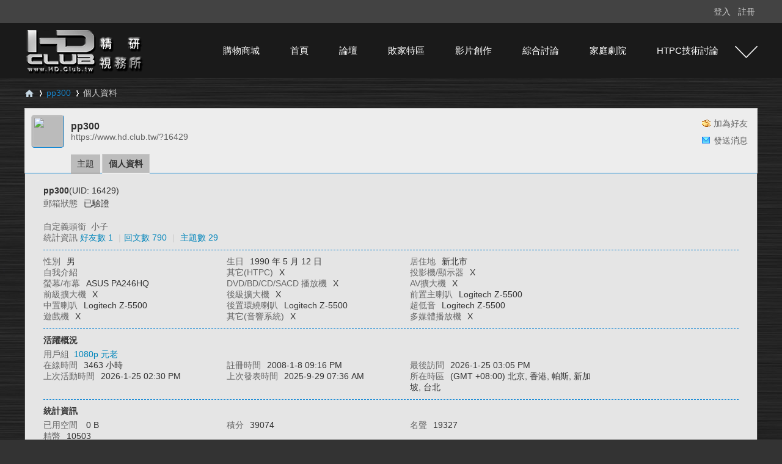

--- FILE ---
content_type: text/html; charset=utf-8
request_url: https://www.hd.club.tw/home.php?mod=space&uid=16429&do=profile
body_size: 7190
content:
<!DOCTYPE html PUBLIC "-//W3C//DTD XHTML 1.0 Transitional//EN" "http://www.w3.org/TR/xhtml1/DTD/xhtml1-transitional.dtd">
<html xmlns="http://www.w3.org/1999/xhtml" xmlns:og='http://ogp.me/ns#'>

<head>
    <meta http-equiv="Content-Type" content="text/html; charset=utf-8" />
        <title>
        pp300的個人資料 -
                HD.Club 精研視務所 -
        Powered by Discuz!</title>
    
<meta property="og:title" content="pp300的個人資料" />
<meta property="og:description" content="pp300的個人資料" />
<meta property="og:type" content="website" />
<meta property="og:url" content="https://www.hd.club.tw/home.php?mod=space&amp;uid=16429&amp;do=profile" />
<meta property="og:site_name" content="HD.Club 精研視務所" />
<meta property="twitter:card" content="summary" />
<meta property="twitter:title" content="pp300的個人資料" />
<meta property="twitter:description" content="pp300的個人資料" />
<meta property="twitter:url" content="https://www.hd.club.tw/home.php?mod=space&amp;uid=16429&amp;do=profile" />
<meta property="twitter:site" content="@HD.Club 精研視務所" />
<script>(function(w,d,s,l,i){w[l]=w[l]||[];w[l].push({'gtm.start':
new Date().getTime(),event:'gtm.js'});var f=d.getElementsByTagName(s)[0],
j=d.createElement(s),dl=l!='dataLayer'?'&l='+l:'';j.async=true;j.src=
'https://www.googletagmanager.com/gtm.js?id='+i+dl;f.parentNode.insertBefore(j,f);
})(window,document,'script','dataLayer','GTM-K8T338W');</script>
<!-- End Google Tag Manager -->
    <meta name="keywords" content="pp300的個人資料" />
    <meta name="description" content="pp300的個人資料 ,HD.Club 精研視務所" />
    <meta name="generator" content="Discuz! X3.4" />
    <meta name="author" content="Discuz! Team and Comsenz UI Team" />
    <meta name="copyright" content="2001-2018 Comsenz Inc." />
    <meta name="MSSmartTagsPreventParsing" content="True" />
    <meta http-equiv="MSThemeCompatible" content="Yes" />
                <base href="https://www.hd.club.tw/" />
        <link rel="stylesheet" type="text/css" href="data/cache/style_4_common.css?JuL" /><link rel="stylesheet" type="text/css" href="data/cache/style_4_home_space.css?JuL" />        <script src="https://code.jquery.com/jquery-3.3.1.min.js" type="text/javascript" integrity="sha256-FgpCb/KJQlLNfOu91ta32o/NMZxltwRo8QtmkMRdAu8=" crossorigin="anonymous"></script>
                <script type="text/javascript">jQuery.noConflict();var STYLEID = '4', STATICURL = 'static/', IMGDIR = 'template/sxp_bbs_105s/img', VERHASH = 'JuL', charset = 'utf-8', discuz_uid = '0', cookiepre = 'aWnpP_2132_', cookiedomain = '', cookiepath = '/', showusercard = '1', attackevasive = '0', disallowfloat = 'newthread|reply|newthread', creditnotice = '1|名聲|,2|精幣|', defaultstyle = '', REPORTURL = 'aHR0cHM6Ly93d3cuaGQuY2x1Yi50dy9ob21lLnBocD9tb2Q9c3BhY2UmdWlkPTE2NDI5JmRvPXByb2ZpbGU=', SITEURL = 'https://www.hd.club.tw/', JSPATH = 'static/js/', DYNAMICURL = '';</script>
        <script src="static/js/common.js?JuL" type="text/javascript"></script>
                        
    <base href="https://www.hd.club.tw/" />
    <link rel="stylesheet" type="text/css" href="data/cache/style_4_common.css?JuL" /><link rel="stylesheet" type="text/css" href="data/cache/style_4_home_space.css?JuL" />    <script type="text/javascript">
        var STYLEID = '4',
            STATICURL = 'static/',
            IMGDIR = 'template/sxp_bbs_105s/img',
            VERHASH = 'JuL',
            charset = 'utf-8',
            discuz_uid = '0',
            cookiepre = 'aWnpP_2132_',
            cookiedomain = '',
            cookiepath = '/',
            showusercard = '1',
            attackevasive = '0',
            disallowfloat = 'newthread',
            creditnotice = '', defaultstyle = '', REPORTURL = 'aHR0cHM6Ly93d3cuaGQuY2x1Yi50dy9ob21lLnBocD9tb2Q9c3BhY2UmdWlkPTE2NDI5JmRvPXByb2ZpbGU=', SITEURL = 'https://www.hd.club.tw/', JSPATH = 'static/js/', CSSPATH = 'data/cache/style_', DYNAMICURL = '';
    </script>
    <script src="static/js/common.js?JuL" type="text/javascript"></script>
    <script async='async' src='https://www.googletagservices.com/tag/js/gpt.js'></script>
    <script>
        var googletag = googletag || {};
        googletag.cmd = googletag.cmd || [];
    </script>

    <script>
        googletag.cmd.push(function() {
            googletag.defineSlot('/18364624/廣告測試', [960, 100], 'div-gpt-ad-1500455676385-0').addService(googletag.pubads());
            googletag.pubads().enableSingleRequest();
            googletag.enableServices();
        });
    </script>

                        <meta name="google-site-verification" content="ax_OU-rq2yZ3TgyGiKUTZMHc14OlaAedBTlYLHDtDXo" />
<meta http-equiv="X-UA-Compatible" content="IE=edge,chrome=1">
<script type='text/javascript'>
var googletag = googletag || {};
googletag.cmd = googletag.cmd || [];
(function() {
var gads = document.createElement('script');
gads.async = true;
gads.type = 'text/javascript';
var useSSL = 'https:' == document.location.protocol;
gads.src = (useSSL ? 'https:' : 'http:') + 
'//www.googletagservices.com/tag/js/gpt.js';
var node = document.getElementsByTagName('script')[0];
node.parentNode.insertBefore(gads, node);
})();
</script>

<script type='text/javascript'>
googletag.cmd.push(function() {
googletag.defineSlot('/18364624/200x80_3', [200, 80], 'div-gpt-ad-1332776173020-0').addService(googletag.pubads());
googletag.defineSlot('/18364624/下方大看板', [960, 100], 'div-gpt-ad-1327026247113-0').addService(googletag.pubads());
googletag.defineSlot('/18364624/廣告測試', [960, 100], 'div-gpt-ad-1327026247113-1').addService(googletag.pubads());
googletag.defineSlot('/18364624/200x80_4', [200, 80], 'div-gpt-ad-1334886677453-0').addService(googletag.pubads());
googletag.defineSlot('/18364624/200x80_1', [200, 80], 'div-gpt-ad-1335764769537-0').addService(googletag.pubads());
googletag.defineSlot('/18364624/200x80_2', [200, 80], 'div-gpt-ad-1353426847721-0').addService(googletag.pubads());
googletag.defineSlot('/18364624/200x80_5', [200, 80], 'div-gpt-ad-1347934057231-0').addService(googletag.pubads());
googletag.defineSlot('/18364624/200x80_6', [200, 80], 'div-gpt-ad-1338363376376-0').addService(googletag.pubads());
googletag.defineSlot('/18364624/960x100_下', [960, 100], 'div-gpt-ad-1346122713286-0').addService(googletag.pubads());
googletag.defineSlot('/18364624/200x80_1', [200, 80], 'div-gpt-ad-1372484331979-0').addService(googletag.pubads());
googletag.defineSlot('/7941936/HD.M.T.2', [960, 100], 'div-gpt-ad-1366951573658-0').addService(googletag.pubads());
googletag.defineSlot('/7941936/HD.M.R.1', [200, 200], 'div-gpt-ad-1366957716120-0').addService(googletag.pubads());
googletag.defineSlot('/7941936/HD.I.R.1', [200, 200], 'div-gpt-ad-1367569409185-0').addService(googletag.pubads());
googletag.defineSlot('/18364624/1200X100_上', [1200, 100], 'div-gpt-ad-1514267542844-0').addService(googletag.pubads());
googletag.defineSlot('/18364624/1200X100_下', [1200, 100], 'div-gpt-ad-1514276342777-0').addService(googletag.pubads());
googletag.defineSlot('/18364624/295x100_1', [295, 100], 'div-gpt-ad-1605167657896-0').addService(googletag.pubads());
googletag.defineSlot('/18364624/295x100-2', [295, 100], 'div-gpt-ad-1605167692426-0').addService(googletag.pubads());
googletag.defineSlot('/18364624/295x100-3', [295, 100], 'div-gpt-ad-1605167722274-0').addService(googletag.pubads());
googletag.defineSlot('/18364624/295x100-4', [295, 100], 'div-gpt-ad-1605167769043-0').addService(googletag.pubads());
googletag.defineSlot('/18364624/285x140-1', [285, 140], 'div-gpt-ad-1605167786514-0').addService(googletag.pubads());
googletag.defineSlot('/18364624/285x140-2', [285, 140], 'div-gpt-ad-1605167803477-0').addService(googletag.pubads());
googletag.defineSlot('/18364624/285x140-3', [285, 140], 'div-gpt-ad-1605167817115-0').addService(googletag.pubads());
googletag.defineSlot('/18364624/285x140-4', [285, 140], 'div-gpt-ad-1605167835633-0').addService(googletag.pubads());
googletag.pubads().enableSingleRequest();
googletag.enableServices();
});
</script>
<!-- Global site tag (gtag.js) - Google Analytics -->
<script src="https://www.googletagmanager.com/gtag/js?id=UA-106599221-1" type="text/javascript"></script>
<script>
  window.dataLayer = window.dataLayer || [];
  function gtag(){dataLayer.push(arguments);}
  gtag('js', new Date());

  gtag('config', 'UA-106599221-1');
</script>
<meta property="fb:app_id" content="1375325939407780"/>

<!-- Global site tag (gtag.js) - Google Ads: 847113416 -->
<script src="https://www.googletagmanager.com/gtag/js?id=AW-847113416" type="text/javascript"></script>
<script>
  window.dataLayer = window.dataLayer || [];
  function gtag(){dataLayer.push(arguments);}
  gtag('js', new Date());

  gtag('config', 'AW-847113416');
</script>

<!-- Facebook Pixel Code -->
<script>
!function(f,b,e,v,n,t,s)
{if(f.fbq)return;n=f.fbq=function(){n.callMethod?
n.callMethod.apply(n,arguments):n.queue.push(arguments)};
if(!f._fbq)f._fbq=n;n.push=n;n.loaded=!0;n.version='2.0';
n.queue=[];t=b.createElement(e);t.async=!0;
t.src=v;s=b.getElementsByTagName(e)[0];
s.parentNode.insertBefore(t,s)}(window,document,'script',
'https://connect.facebook.net/en_US/fbevents.js');
 fbq('init', '807577896360368'); 
fbq('track', 'PageView');
</script>
<noscript>
 <img height="1" width="1" 
src="https://www.facebook.com/tr?id=807577896360368&amp;ev=PageView
&amp;noscript=1"/>
</noscript>
<!-- End Facebook Pixel Code -->



<meta name="application-name" content="HD.Club 精研視務所" />
<meta name="msapplication-tooltip" content="HD.Club 精研視務所" />
<meta name="msapplication-task" content="name=首頁;action-uri=https://www.hd.club.tw/portal.php;icon-uri=https://www.hd.club.tw/template/sxp_bbs_105s/img/portal.ico" /><meta name="msapplication-task" content="name=論壇;action-uri=https://www.hd.club.tw/forum.php;icon-uri=https://www.hd.club.tw/template/sxp_bbs_105s/img/bbs.ico" />
<link rel="stylesheet" id="css_widthauto" type="text/css" href='data/cache/style_4_widthauto.css?JuL' />
<script type="text/javascript">HTMLNODE.className += ' widthauto'</script>
<script src="static/js/home.js?JuL" type="text/javascript"></script>

     <script language=javascript> 
    <!-- 
    window.onerror=function(){return true;} 
    // --> 
    </script>

<script src="template/sxp_bbs_105s/image/js/jquery-1.7.2.js" type="text/javascript"></script>
<script src="template/sxp_bbs_105s/image/js/sxpSlide.js" type="text/javascript" type="text/javascript"></script>
<script language="javascript" type="text/javascript">
        function killErrors() {
            return true;
        }
        window.onerror = killErrors;

        
</script>
</head>
<body id="nv_home" class="pg_space" onkeydown="if(event.keyCode==27) return false;">
<!-- Google Tag Manager (noscript) -->
<noscript><iframe src="https://www.googletagmanager.com/ns.html?id=GTM-K8T338W"
height="0" width="0" style="display:none;visibility:hidden"></iframe></noscript>
<!-- End Google Tag Manager (noscript) -->


<div id="append_parent"></div><div id="ajaxwaitid"></div>
<div id="hd">
<div id="toptb" class="cl sxptoptb">
<div class="wp">
<div class="z">
</div>
<div class="y" >

<div class="sxp_y_r" >
</div>

<div class="sxp_y_l" ><script src="static/js/logging.js?JuL" type="text/javascript"></script>
<form method="post" autocomplete="off" id="lsform" action="member.php?mod=logging&amp;action=login&amp;loginsubmit=yes&amp;infloat=yes&amp;lssubmit=yes" onsubmit="pwmd5('ls_password');return lsSubmit();">
<div class="fastlg cl" >
<span id="return_ls" style="display:none"></span>
<div class="y pns" >
<table cellspacing="0" cellpadding="0">
<tr>


<td style="display:none"><input type="text" name="username" id="ls_username" autocomplete="off" class="px vm" tabindex="901" /></td>
<td><a onclick="showWindow('login', this.href);return false;" href="member.php?mod=logging&amp;action=login" rel="nofollow">登入</a></td>
<td><a href="member.php?mod=register" >註冊</a></td>



</tr>
<tr>

</tr>
</table>
<input type="hidden" name="quickforward" value="yes" />
<input type="hidden" name="handlekey" value="ls" />
  </div>
</div>
</form>

<script src="static/js/md5.js?JuL" type="text/javascript" reload="1"></script>
</div>

</div>
</div>
</div>


<div>  
<div id="sxp_nv"><div id="sxp_nv2">     
            <h2 id="sxp_nv_h2">
<a href="./" title="HD.Club 精研視務所"><img src="template/sxp_bbs_105s/image/logo.png" alt="HD.Club 精研視務所" border="0" /></a></h2>

              <div id="sxp_nv3">
                    <ul>
                                                    <li id="mn_N0ecb" ><a href="https://www.haneasy.com.tw/" hidefocus="true" target="_blank"  >購物商城</a></li>                                                    <li id="mn_portal" ><a href="portal.php" hidefocus="true" title="Portal"  >首頁<span>Portal</span></a></li>                                                    <li id="mn_forum" onmouseover="showMenu({'ctrlid':this.id,'ctrlclass':'hover','duration':2})"><a href="forum.php" hidefocus="true" title="BBS"  >論壇<span>BBS</span></a></li>                                                    <li id="mn_Nb1d7" onmouseover="showMenu({'ctrlid':this.id,'ctrlclass':'hover','duration':2})"><a href="forum.php?mod=forumdisplay&fid=70" hidefocus="true"  >敗家特區</a></li>                                                                                                                                                                                                                                                                    <li id="mn_Na8b2" onmouseover="showMenu({'ctrlid':this.id,'ctrlclass':'hover','duration':2})"><a href="forum.php?mod=forumdisplay&fid=58" hidefocus="true"  >影片創作</a></li>                                                    <li id="mn_N2a13" onmouseover="showMenu({'ctrlid':this.id,'ctrlclass':'hover','duration':2})"><a href="forum.php?mod=forumdisplay&fid=39" hidefocus="true"  >綜合討論</a></li>                                                    <li id="mn_N2573" onmouseover="showMenu({'ctrlid':this.id,'ctrlclass':'hover','duration':2})"><a href="forum.php?mod=forumdisplay&fid=54" hidefocus="true"  >家庭劇院</a></li>                                                    <li id="mn_N326f" onmouseover="showMenu({'ctrlid':this.id,'ctrlclass':'hover','duration':2})"><a href="forum.php?mod=forumdisplay&fid=41" hidefocus="true"  >HTPC技術討論</a></li>                                            </ul>
                                    </div>
            	<div id="sxp_nv4"><a href="javascript:;" id="qmenu" onMouseOver="delayShow(this, function () {showMenu({'ctrlid':'qmenu','pos':'34!','ctrlclass':'a','duration':2});showForummenu(0);})">快捷導航</a></div>
                <div class="clear"></div>
</div></div> 
<script src="template/sxp_bbs_105s/image/js/nv.js" type="text/javascript"></script>              
<ul class="p_pop h_pop" id="mn_forum_menu" style="display: none"><li><a href="forum.php?mod=guide&view=newthread" hidefocus="true" >最新文章</a></li><li><a href="forum.php?mod=guide&view=hot" hidefocus="true" >熱門文章</a></li><li><a href="forum.php?mod=guide&view=new" hidefocus="true" >最新回應</a></li></ul><ul class="p_pop h_pop" id="mn_Nb1d7_menu" style="display: none"><li><a href="forum.php?mod=forumdisplay&fid=71" hidefocus="true" >一起團購區 Group Buy</a></li><li><a href="forum.php?mod=forumdisplay&fid=72" hidefocus="true" >二手交換交易區 Nonebrand New</a></li><li><a href="forum.php?mod=forumdisplay&fid=73" hidefocus="true" >新品販賣區 Brand new Plaza</a></li><li><a href="forum.php?mod=forumdisplay&fid=74" hidefocus="true" >好康相報區</a></li><li><a href="forum.php?mod=forumdisplay&fid=93" hidefocus="true" >商家資訊發表區</a></li><li><a href="forum.php?mod=forumdisplay&fid=97" hidefocus="true" >3C資訊流通站</a></li></ul><ul class="p_pop h_pop" id="mn_Na8b2_menu" style="display: none"><li><a href="forum.php?mod=forumdisplay&fid=61" hidefocus="true" >影片創作綜合討論</a></li><li><a href="forum.php?mod=forumdisplay&fid=105" hidefocus="true" >縮時攝影專區</a></li><li><a href="forum.php?mod=forumdisplay&fid=59" hidefocus="true" >精研原創作品(下載區)</a></li><li><a href="forum.php?mod=forumdisplay&fid=84" hidefocus="true" >影片原創作品(線上觀賞區)</a></li><li><a href="forum.php?mod=forumdisplay&fid=62" hidefocus="true" >剪接軟硬體討論區</a></li><li><a href="forum.php?mod=forumdisplay&fid=68" hidefocus="true" >攝影器材相關討論</a></li></ul><ul class="p_pop h_pop" id="mn_N2a13_menu" style="display: none"><li><a href="forum.php?mod=forumdisplay&fid=52" hidefocus="true" >BD影片發片資訊</a></li><li><a href="forum.php?mod=forumdisplay&fid=18" hidefocus="true" >影片分享區</a></li><li><a href="forum.php?mod=forumdisplay&fid=25" hidefocus="true" >字幕討論</a></li><li><a href="forum.php?mod=forumdisplay&fid=44" hidefocus="true" >電影討論評鑑</a></li><li><a href="forum.php?mod=forumdisplay&fid=50" hidefocus="true" >BS/CS 海外衛星節目專區</a></li><li><a href="forum.php?mod=forumdisplay&fid=81" hidefocus="true" >台灣UHD TV發展討論區</a></li><li><a href="forum.php?mod=forumdisplay&fid=23" hidefocus="true" >好站推薦區</a></li></ul><ul class="p_pop h_pop" id="mn_N2573_menu" style="display: none"><li><a href="forum.php?mod=forumdisplay&fid=96" hidefocus="true" >家庭劇院相關討論大廳</a></li><li><a href="forum.php?mod=forumdisplay&fid=26" hidefocus="true" >顯示器材討論區</a></li><li><a href="forum.php?mod=forumdisplay&fid=43" hidefocus="true" >擴大機討論區</a></li><li><a href="forum.php?mod=forumdisplay&fid=57" hidefocus="true" >喇叭討論</a></li><li><a href="forum.php?mod=forumdisplay&fid=56" hidefocus="true" >家庭劇院設計</a></li><li><a href="forum.php?mod=forumdisplay&fid=27" hidefocus="true" >我的家庭劇院</a></li><li><a href="forum.php?mod=forumdisplay&fid=55" hidefocus="true" >HD.Club 精研家訪特搜隊</a></li><li><a href="forum.php?mod=forumdisplay&fid=88" hidefocus="true" >3D立體特區</a></li></ul><ul class="p_pop h_pop" id="mn_N326f_menu" style="display: none"><li><a href="forum.php?mod=forumdisplay&fid=49" hidefocus="true" >HTPC 相關軟硬體技術及運用</a></li><li><a href="forum.php?mod=forumdisplay&fid=85" hidefocus="true" >DS數位串流音樂</a></li><li><a href="forum.php?mod=forumdisplay&fid=83" hidefocus="true" >高畫質多媒體播放機與BD討論區</a></li></ul><div id="mu" class="cl">
</div>		


</div>	</div>            

<div id="wp" class="wp">










<div id="pt" class="bm cl">
<div class="z">
<a href="./" class="nvhm" title="首頁">HD.Club 精研視務所</a> <em>&rsaquo;</em>
<a href="home.php?mod=space&amp;uid=16429">pp300</a> <em>&rsaquo;</em>
個人資料
</div>
</div>
<style id="diy_style" type="text/css"></style>
<div class="wp">
<!--[diy=diy1]--><div id="diy1" class="area"></div><!--[/diy]-->
</div><div id="uhd">
<div class="mn">
<ul>
<li class="addf">
<a href="home.php?mod=spacecp&amp;ac=friend&amp;op=add&amp;uid=16429&amp;handlekey=addfriendhk_16429" id="a_friend_li_16429" onclick="showWindow(this.id, this.href, 'get', 0);" class="xi2">加為好友</a>
</li>
<li class="pm2">
<a href="home.php?mod=spacecp&amp;ac=pm&amp;op=showmsg&amp;handlekey=showmsg_16429&amp;touid=16429&amp;pmid=0&amp;daterange=2" id="a_sendpm_16429" onclick="showWindow('showMsgBox', this.href, 'get', 0)" title="發送消息">發送消息</a>
</li>
</ul>
</div>
<div class="h cl">
<div class="icn avt"><a href="home.php?mod=space&amp;uid=16429"><img src="https://www.hd.club.tw/uc_server/avatar.php?uid=16429&size=small" /></a></div>
<h2 class="mt">
pp300</h2>
<p>
<a href="https://www.hd.club.tw/?16429" class="xg1">https://www.hd.club.tw/?16429</a>
</p>
</div>

<ul class="tb cl" style="padding-left: 75px;">
<li><a href="home.php?mod=space&amp;uid=16429&amp;do=thread&amp;view=me&amp;from=space">主題</a></li>
<li class="a"><a href="home.php?mod=space&amp;uid=16429&amp;do=profile&amp;from=space">個人資料</a></li>
</ul>
</div>
<div id="ct" class="ct1 wp cl">
<div class="mn">
<!--[diy=diycontenttop]--><div id="diycontenttop" class="area"></div><!--[/diy]-->
<div class="bm bw0">
<div class="bm_c">
<div class="bm_c u_profile">

<div class="pbm mbm bbda cl">
<h2 class="mbn">
pp300<span class="xw0">(UID: 16429)</span>
</h2>
<ul class="pf_l cl pbm mbm">
<li><em>郵箱狀態</em>已驗證</li>
</ul>
<ul>
<li class="xg1"><em>自定義頭銜&nbsp;&nbsp;</em>小子</li></ul>
<ul class="cl bbda pbm mbm">
<li>
<em class="xg2">統計資訊</em>
<a href="home.php?mod=space&amp;uid=16429&amp;do=friend&amp;view=me&amp;from=space" target="_blank">好友數 1</a>
<span class="pipe">|</span><a href="home.php?mod=space&uid=16429&do=thread&view=me&type=reply&from=space" target="_blank">回文數 790</a>
<span class="pipe">|</span>
<a href="home.php?mod=space&uid=16429&do=thread&view=me&type=thread&from=space" target="_blank">主題數 29</a>
</li>
</ul>
<ul class="pf_l cl"><li><em>性別</em>男</li>
<li><em>生日</em>1990 年 5 月 12 日</li>
<li><em>居住地</em>新北市</li>
<li><em>自我介紹</em>　</li>
<li><em>其它(HTPC)</em>X</li>
<li><em>投影機/顯示器</em>X</li>
<li><em>螢幕/布幕</em>ASUS PA246HQ</li>
<li><em>DVD/BD/CD/SACD 播放機</em>X</li>
<li><em>AV擴大機</em>X</li>
<li><em>前級擴大機</em>X</li>
<li><em>後級擴大機</em>X</li>
<li><em>前置主喇叭</em>Logitech Z-5500</li>
<li><em>中置喇叭</em>Logitech Z-5500</li>
<li><em>後置環繞喇叭</em>Logitech Z-5500</li>
<li><em>超低音</em>Logitech Z-5500</li>
<li><em>遊戲機</em>X</li>
<li><em>其它(音響系統)</em>X</li>
<li><em>多媒體播放機</em>X</li>
</ul>
</div>
<div class="pbm mbm bbda cl">
<h2 class="mbn">活躍概況</h2>
<ul>
<li><em class="xg1">用戶組&nbsp;&nbsp;</em><span style="color:" class="xi2" onmouseover="showTip(this)" tip="積分 39074, 距離下一級還需 999960925 積分"><a href="home.php?mod=spacecp&amp;ac=usergroup&amp;gid=16" target="_blank">1080p 元老</a></span>  </li>
</ul>
<ul id="pbbs" class="pf_l">
<li><em>在線時間</em>3463 小時</li><li><em>註冊時間</em>2008-1-8 09:16 PM</li>
<li><em>最後訪問</em>2026-1-25 03:05 PM</li>
<li><em>上次活動時間</em>2026-1-25 02:30 PM</li><li><em>上次發表時間</em>2025-9-29 07:36 AM</li><li><em>所在時區</em>(GMT +08:00) 北京, 香港, 帕斯, 新加坡, 台北</li>
</ul>
</div>
<div id="psts" class="cl">
<h2 class="mbn">統計資訊</h2>
<ul class="pf_l">
<li><em>已用空間</em>   0 B </li>
<li><em>積分</em>39074</li><li><em>名聲</em>19327 </li>
<li><em>精幣</em>10503 </li>
</ul>
</div>
</div><!--[diy=diycontentbottom]--><div id="diycontentbottom" class="area"></div><!--[/diy]--></div>
</div>
</div>
</div>

<div class="wp mtn">
<!--[diy=diy3]--><div id="diy3" class="area"></div><!--[/diy]-->
</div>
</div>



<div class="sxpfooter">
    <div class="sxpfttop">
        <div class="sxpw1100">
            <div class="sxpftpad">
                <h3><a href="/cdn-cgi/l/email-protection#1463717a547c703a777861763a6063"> 聯絡我們</a><span class="pipe">|</span><a href="/cdn-cgi/l/email-protection#ccbba9a28ca4a8e2afa0b9aee2b8bb"> 問題反映</a><span class="pipe">|</span>
                                                                                                                        <a href="forum.php?mod=misc&action=showdarkroom" >小黑屋</a><span class="pipe">|</span>
                                                            <a href="forum.php?mobile=yes" >手機版</a><span class="pipe">|</span>
                                                            <a href="archiver/" >Archiver</a><span class="pipe">|</span>
                                         &nbsp;本網站特別聘請 <a href="/cdn-cgi/l/email-protection#3f470e060806060d097f58525e5653115c5052">蔡家豪律師</a> 為本站法律顧問
                  <div class="clear"></div>
                </h3>
                <div class="clear"></div>
                <ul>
                    <li>Powered by <strong><a href="http://www.discuz.net" target="_blank">Discuz!</a></strong>&copy; 2001-<script data-cfasync="false" src="/cdn-cgi/scripts/5c5dd728/cloudflare-static/email-decode.min.js"></script><script>document.write(new Date().getFullYear())</script><a href="http://www.discuz.net"> Comsenz Inc.</a>&nbsp;&nbsp;<a href="https://www.hd.club.tw" target="_blank">HD.Club 精研國際傳播事業有限公司</a>&nbsp;&nbsp;
                      &nbsp;&nbsp;
                                                </li>
              </ul>
            </div>

            <div class="sxpftright" style="float:right;">

                <div class="sxpftshare" style="width:1200px;">
                    <ul>
                        <li class="sxpftli1"><a href="#" target="_blank"><span></span></a></li>
                        <li class="sxpftli2">
                            <a href="#" target="_blank"><span></span></a>
                            <b>
                                    <img src="template/sxp_bbs_105s/image/erweima.jpg" />
                                </b>
                        </li>
                        <li class="sxpftli3"><a href="#" target="_blank"><span></span></a></li>
                        <li class="sxpftli4"><a href="#" target="_blank"><span></span></a></li>
                        <div class="clear"></div>
                    </ul>
                </div>

            </div>
            <div class="clear"></div>
        </div>
    </div>
</div>







<div class="clear"></div>
<div id="ft" style="padding:0; border:0;">

        </div>
<script src="home.php?mod=misc&ac=sendmail&rand=1769461464" type="text/javascript"></script>
<div id="scrolltop">
        <span hidefocus="true"><a title="返回頂部" onclick="window.scrollTo('0','0')" class="scrolltopa" ><b>返回頂部</b></a></span>
    </div>
<script type="text/javascript">
    _attachEvent(window, 'scroll', function() {
        showTopLink();
    });
    checkBlind();
</script>
</div>
<script defer src="https://static.cloudflareinsights.com/beacon.min.js/vcd15cbe7772f49c399c6a5babf22c1241717689176015" integrity="sha512-ZpsOmlRQV6y907TI0dKBHq9Md29nnaEIPlkf84rnaERnq6zvWvPUqr2ft8M1aS28oN72PdrCzSjY4U6VaAw1EQ==" data-cf-beacon='{"version":"2024.11.0","token":"84f5dc0c30334994abe07cee5d38bd8a","r":1,"server_timing":{"name":{"cfCacheStatus":true,"cfEdge":true,"cfExtPri":true,"cfL4":true,"cfOrigin":true,"cfSpeedBrain":true},"location_startswith":null}}' crossorigin="anonymous"></script>
</body>

</html>